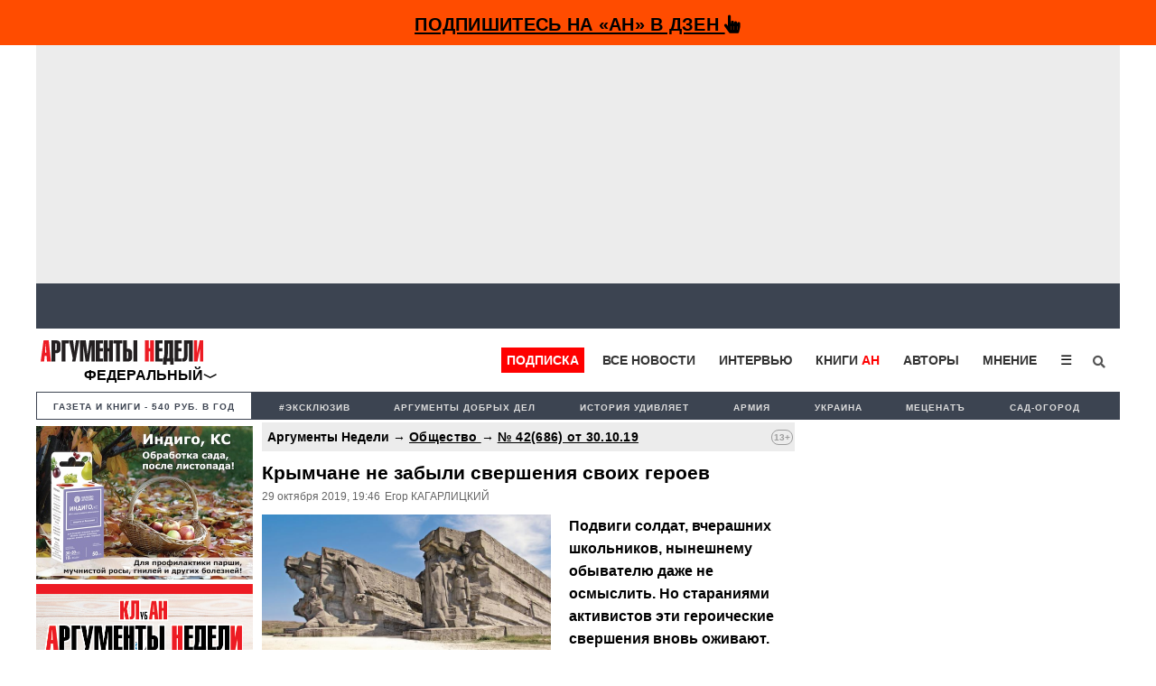

--- FILE ---
content_type: text/html; charset=utf-8
request_url: https://www.google.com/recaptcha/api2/aframe
body_size: 266
content:
<!DOCTYPE HTML><html><head><meta http-equiv="content-type" content="text/html; charset=UTF-8"></head><body><script nonce="1v_1bZJI1Ony1davYaaW5A">/** Anti-fraud and anti-abuse applications only. See google.com/recaptcha */ try{var clients={'sodar':'https://pagead2.googlesyndication.com/pagead/sodar?'};window.addEventListener("message",function(a){try{if(a.source===window.parent){var b=JSON.parse(a.data);var c=clients[b['id']];if(c){var d=document.createElement('img');d.src=c+b['params']+'&rc='+(localStorage.getItem("rc::a")?sessionStorage.getItem("rc::b"):"");window.document.body.appendChild(d);sessionStorage.setItem("rc::e",parseInt(sessionStorage.getItem("rc::e")||0)+1);localStorage.setItem("rc::h",'1766963024290');}}}catch(b){}});window.parent.postMessage("_grecaptcha_ready", "*");}catch(b){}</script></body></html>

--- FILE ---
content_type: application/javascript
request_url: https://argumenti.ru//pub/js/my.js?ver=0.458
body_size: 1389
content:
function copylink(link) {

    alert(link);

    var textarea = document.createElement('textarea');
    
    textarea.id = 'CopyLinkText';
    textarea.value = link;
    document.body.appendChild(textarea);
    textarea.select();
    document.execCommand('copy');
    document.body.removeChild(textarea);
   

};


function openshareblock(id){

    var shareBlock = document.getElementById('shareBlock_' + id);

    if (!shareBlock) {
        return;
    }

    shareBlock.style.display = 'block';

    if (!shareBlock.onmouseout) {
        
        shareBlock.addEventListener('mouseout', function(event) {
            var toElement = event.relatedTarget || event.toElement;
            
            if (!shareBlock.contains(toElement)) {
                shareBlock.style.display = 'none';
            }
        });
    
    }

    var shareLinks = shareBlock.querySelectorAll('.social-link');

    shareLinks.forEach(function(li) {
        
        li.addEventListener('click', function(event) {

            shareBlock.style.display = 'none';
            
            event.preventDefault();
            var url = event.target.getAttribute('data-url');

            var width = 600; 
            var height = 400;
            var left = (window.innerWidth - width) / 2; 
            var top = (window.innerHeight - height) / 2; 
    
            var newWindow = window.open(url, '_blank', 'width=' + width + ',height=' + height + ',left=' + left + ',top=' + top);
    
        });

    });

    var copylink = shareBlock.querySelector('.copyLink');
    
    copylink.addEventListener('click', function(event) {

        event.preventDefault();
        shareBlock.style.display = 'none';
        var url = event.target.getAttribute('data-url');
        var textarea = document.createElement('textarea');
    
        textarea.id = 'CopyLinkText';
        textarea.value = url;
        document.body.appendChild(textarea);
        textarea.select();
        document.execCommand('copy');
        document.body.removeChild(textarea)
        
    });

}



document.addEventListener('DOMContentLoaded', function() {

    const click_region = document.querySelector('.an-region');
    const region_menu_block = document.querySelector('.region-menu-block');
    const regionClose = document.querySelector('.closeLRegionMenu');
    
    click_region.addEventListener('click', function() {
        const isRegionHidden = region_menu_block.style.display === 'none' || region_menu_block.style.display === '';
        region_menu_block.style.display = isRegionHidden ? 'flex' : 'none';
        document.body.style.overflow = 'hidden'; 
    });

    regionClose.addEventListener('click', function() {
        region_menu_block.style.display =  'none';
        document.body.style.overflow = ''; 
    });


    var shareTrigger = document.querySelector('.share-trigger');
   // var shareBlock = document.getElementById('shareBlock');
    var shareLinks = document.querySelectorAll('.social-link');

   
   /** 
    shareTrigger.addEventListener('mouseover', () => {
        shareBlock.style.display = 'block';
      });
    
    shareBlock.addEventListener('mouseout', function(event) {
        var toElement = event.relatedTarget || event.toElement;
        
        if (!shareBlock.contains(toElement)) {
            shareBlock.style.display = 'none';
        }
    }); */


    
    
    

   


    
});  


document.addEventListener('copy', function (e) {
    var isCopyLink = false;

    if (e.target.id === 'CopyLinkText') {
        isCopyLink = true;
    }

    if (isCopyLink) {
        return;
    }

    e.preventDefault();
    var selectedText = window.getSelection().toString();
    var copiedText = selectedText + '\n\nПри использовании материала просим указывать источник argumenti.ru';
    var clipboardData = e.clipboardData || window.clipboardData;
    clipboardData.setData('text', copiedText);
});


function load_an_content(el, url){

    var ulElement = document.getElementById(el);

    fetch(url)
        .then((response) => {
        if (!response.ok) {
            throw new Error("Ошибка HTTP: " + response.status);
        }
        return response.text();
        })
        .then((htmlContent) => {
            ulElement.innerHTML = htmlContent;
        })
        .catch((error) => {
            console.error("Ошибка при загрузке данных: " + error.message);
        });


}



--- FILE ---
content_type: image/svg+xml
request_url: https://argumenti.ru/images/logo/argumentiru.svg
body_size: 1750
content:
<?xml version="1.0" encoding="UTF-8" standalone="no"?>
<!-- Created with Inkscape (http://www.inkscape.org/) -->

<svg
   version="1.1"
   id="svg2"
   width="210.62666"
   height="31.040001"
   viewBox="0 0 210.62666 31.040001"
   sodipodi:docname="A_Nedeli_CMYK 2022.eps"
   xmlns:inkscape="http://www.inkscape.org/namespaces/inkscape"
   xmlns:sodipodi="http://sodipodi.sourceforge.net/DTD/sodipodi-0.dtd"
   xmlns="http://www.w3.org/2000/svg"
   xmlns:svg="http://www.w3.org/2000/svg">
  <defs
     id="defs6" />
  <sodipodi:namedview
     id="namedview4"
     pagecolor="#ffffff"
     bordercolor="#000000"
     borderopacity="0.25"
     inkscape:showpageshadow="2"
     inkscape:pageopacity="0.0"
     inkscape:pagecheckerboard="0"
     inkscape:deskcolor="#d1d1d1" />
  <g
     id="g8"
     inkscape:groupmode="layer"
     inkscape:label="ink_ext_XXXXXX"
     transform="matrix(1.3333333,0,0,-1.3333333,0,31.04)">
    <g
       id="g10"
       transform="scale(0.1)">
      <path
         d="m 54.8438,116.184 -5.0586,81.828 h -1.0704 l -6.121,-81.828 z M 28.2188,232.766 H 78.0039 L 100.629,33.2266 H 61.4922 L 57.2344,87.5977 H 39.3984 L 33.5469,33.2266 H 0 L 28.2188,232.766"
         style="fill:#ed1c24;fill-opacity:1;fill-rule:nonzero;stroke:none"
         id="path12" />
      <path
         d="m 142.695,139.723 h 4.528 c 6.121,0 8.785,3.082 8.785,12.613 v 39.23 c 0,9.532 -2.664,12.614 -8.785,12.614 h -4.528 z M 105.156,33.2266 V 232.766 h 44.196 c 23.16,0 44.195,-9.813 44.195,-40.36 v -40.914 c 0,-30.543 -21.035,-40.355 -44.195,-40.355 h -6.657 V 33.2266 h -37.539"
         style="fill:#231f20;fill-opacity:1;fill-rule:nonzero;stroke:none"
         id="path14" />
      <path
         d="M 274.215,232.766 V 204.18 H 240.934 V 33.2266 H 203.395 V 232.766 h 70.82"
         style="fill:#231f20;fill-opacity:1;fill-rule:nonzero;stroke:none"
         id="path16" />
      <path
         d="m 314.941,232.766 12.508,-105.657 h 0.535 l 14.375,105.657 h 33.813 L 337.566,33.2266 h -32.211 l 6.387,32.2343 -36.207,167.3051 h 39.406"
         style="fill:#231f20;fill-opacity:1;fill-rule:nonzero;stroke:none"
         id="path18" />
      <path
         d="M 438.469,232.766 454.707,98.8086 h 0.531 l 18.641,133.9574 h 52.445 V 33.2266 H 492.516 V 179.516 L 491.98,180.078 469.082,33.2266 H 436.871 L 415.043,177.277 h -0.531 V 33.2266 H 380.699 V 232.766 h 57.77"
         style="fill:#231f20;fill-opacity:1;fill-rule:nonzero;stroke:none"
         id="path20" />
      <path
         d="M 606.453,232.766 V 204.18 H 573.711 V 158.5 h 31.418 V 129.91 H 573.711 V 61.8125 h 32.742 V 33.2266 H 536.172 V 232.766 h 70.281"
         style="fill:#231f20;fill-opacity:1;fill-rule:nonzero;stroke:none"
         id="path22" />
      <path
         d="m 650.648,158.5 h 13.313 v 74.266 H 701.5 V 33.2266 H 663.961 V 129.91 H 650.648 V 33.2266 H 613.109 V 232.766 h 37.539 V 158.5"
         style="fill:#231f20;fill-opacity:1;fill-rule:nonzero;stroke:none"
         id="path24" />
      <path
         d="M 769.918,33.2266 H 732.379 V 204.18 h -25.293 v 28.586 h 88.125 V 204.18 H 769.918 V 33.2266"
         style="fill:#231f20;fill-opacity:1;fill-rule:nonzero;stroke:none"
         id="path26" />
      <path
         d="M 938.699,33.2266 H 901.16 V 232.766 h 37.539 z M 838.336,61.8125 h 4.523 c 6.125,0 8.789,3.0859 8.789,12.6133 v 39.2302 c 0,9.532 -2.664,12.614 -8.789,12.614 h -4.523 z m 0,93.0465 h 6.652 c 23.164,0 44.196,-9.808 44.196,-40.355 V 73.5859 c 0,-30.5507 -21.032,-40.3593 -44.196,-40.3593 H 800.801 V 232.766 h 37.535 v -77.907"
         style="fill:#231f20;fill-opacity:1;fill-rule:nonzero;stroke:none"
         id="path28" />
      <path
         d="m 1051.39,158.059 h 13.32 v 74.265 h 37.54 V 32.7891 h -37.54 v 96.6839 h -13.32 V 32.7891 h -37.53 V 232.324 h 37.53 v -74.265"
         style="fill:#ed1c24;fill-opacity:1;fill-rule:nonzero;stroke:none"
         id="path30" />
      <path
         d="m 1184.77,232.324 v -28.59 h -32.74 v -45.675 h 31.41 v -28.586 h -31.41 V 61.3711 h 32.74 v -28.582 h -70.28 V 232.324 h 70.28"
         style="fill:#231f20;fill-opacity:1;fill-rule:nonzero;stroke:none"
         id="path32" />
      <path
         d="m 1250.26,200.371 h -13.31 v -89.117 c 0,-18.7735 -4,-36.4298 -9.06,-46.5235 h 22.37 z m 37.54,31.953 V 64.7305 h 5.06 V 0 h -33.81 v 32.7891 h -35.68 V 0 h -33.81 v 64.7305 h 3.19 c 6.39,10.6562 9.32,26.9101 9.32,49.8865 v 117.707 h 85.73"
         style="fill:#231f20;fill-opacity:1;fill-rule:nonzero;stroke:none"
         id="path34" />
      <path
         d="m 1371.13,232.324 v -28.59 h -32.75 v -45.675 h 31.42 v -28.586 h -31.42 V 61.3711 h 32.75 v -28.582 h -70.28 V 232.324 h 70.28"
         style="fill:#231f20;fill-opacity:1;fill-rule:nonzero;stroke:none"
         id="path36" />
      <path
         d="M 1478.68,232.324 V 32.7891 h -37.54 V 200.371 h -13.31 V 89.3945 c 0,-31.3867 -9.05,-56.6054 -42.86,-56.6054 h -9.05 v 30.8242 h 4.52 c 8.52,0 12.52,5.8828 12.52,19.3359 V 232.324 h 85.72"
         style="fill:#231f20;fill-opacity:1;fill-rule:nonzero;stroke:none"
         id="path38" />
      <path
         d="m 1521.85,232.328 v -113.68 h 0.21 l 23.62,113.68 h 33.98 V 32.9688 h -31.08 V 147.77 h -0.21 L 1524.34,32.9688 h -33.57 V 232.328 h 31.08"
         style="fill:#ed1c24;fill-opacity:1;fill-rule:nonzero;stroke:none"
         id="path40" />
    </g>
  </g>
</svg>
